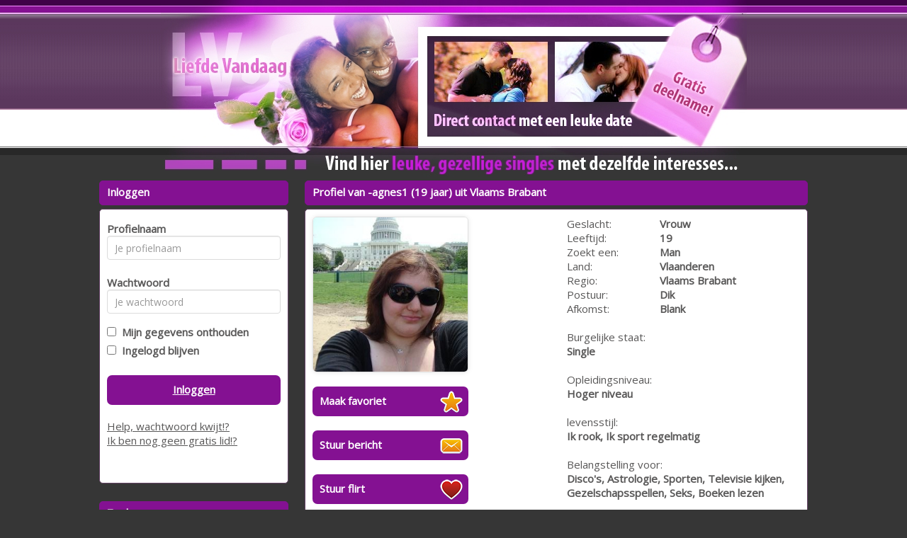

--- FILE ---
content_type: text/css;charset=UTF-8
request_url: https://www.liefdevandaag.be/css/custom.css.php?v=2.1
body_size: 941
content:
body {
	color: #595858;
	background: #363636;
			
		background-image: url(https://472e556fa4f3c90554df-abe63b15e612e018017b3c63b4a36206.ssl.cf3.rackcdn.com/1460016229-1455788233-LiefdeVandaag.nl.bg.jpg); 
	background-repeat: repeat-x;
	
}

a {
	color: #595858;
}

a:hover, a:active {
	color: #595858;
}	

#maincontainer {
	background: #363636; 
		border: none;
		width: 827px;
}

#headerimage {	
	}

.zoekbox {
	background: url(https://472e556fa4f3c90554df-abe63b15e612e018017b3c63b4a36206.ssl.cf3.rackcdn.com/1455788987-gsmv2.jpg);
	color: #FFFFFF;
}
.zoekbox td {
	 text-shadow: 1px 1px #444;
}

.kaderheader {	
	font-weight: bold;
	color: #FFFFFF;
	background-color: #841192;
	border-color: #841192;
}

.kadercontent {	
	background-color: #FFFFFF;
	border-color: #654366;
}

.cbutton {
	background-color: #841192;
	border-color: #CCCCCC;
	color: #FFFFFF;
}

.payButton {
	background-color: #841192;
	border-color: #CCCCCC;
	color: #FFFFFF;
}

.cbutton:hover, .cbutton:active  {
	color: #EEE;
	text-decoration: none;
}

.mailboxtable , .mailboxtable tr, .mailboxtable td , .mailboxtable th {
	border: 1px dashed #654366;
}

.favoritestable table, .favoritestable th, .favoritestable td ,.favoritestable th {
	border: 1px dashed #654366;
}


.mymenukader {
	background: tranparent;
}

.menutoggle a span { color: red;} 

.mymenu li {
	border-bottom: 1px solid #654366;
}

.mymenu li:last-child {
	border-bottom: none;
}

.mymenu a {
	color:  #000000;
}

.mymenu .logoff {
	color: #000000; font-size: 12px; text-decoration: underline;
}

/* pagenav */

.pagenav li {
	border-color: #CCCCCC;
	color: #FFFFFF;
	background-color: #841192;
}

.pagenav .activepage {
	border-color: #CCCCCC;
	color: #FFFFFF;
	background-color: #841192;
	font-weight: bold;
	text-decoration: underline;
}

.pagenav a {
	color: #FFFFFF;
	text-decoration: none;
}


.pagenav a:hover {
	color: #FFFFFF;
}

.signupformtable {
	background-color: hsla(60%, 60%, 60%, 2.5);
}

.modal-content {
	background-color: #FFFFFF;
	border-color: #000;		
}

.modal-header {
	background-color: #841192;
}
.modal-header h4 {
	color: #FFFFFF;
}


.promothumbslist img { 
	-moz-border-radius:6px; 
	-webkit-border-radius:6px; 
	border-radius:6px;
}
	


#betaalpagina ul li {
	color: #FFFFFF;
	background-color: #841192;
	border-color: #FFFFFF;
	
	border: solid 1px;
	padding: 4px;
	padding-top: 10px;
	border-radius: 5px;
	margin-top: 10px;
}


#seoblock  {
	color: #000000;
	background-color: #363636;
	
}

.seoblock h1 {
	color: #841192;
}
.seoblock h2 {
	color: #841192;
}
.seoblock h3 {
	color: #841192;
}
.seoblock h4 {
	color: #841192;
}
.seoblock h5 {
	color: #841192;
}

.seoblock p {
	color: #000000;
}

.seoblock a {
	color: #000000;
}



--- FILE ---
content_type: text/css;charset=UTF-8
request_url: https://www.liefdevandaag.be/css/responsive.css.php?v=2.2.2
body_size: 521
content:

#maincontainer { width: 1030px; }
#boxcontent { width: 1000px;  }
#footercontainer { width: 1000px; }
#backlinkscontainer { width: 1000px; }
#footer { width: 1000px;  }
#rightboxcontainer { width: 710px; }

@media (min-width: 1000px) {
		.profilefoundcontainer li img { 
		width: 140px; height: 140px;
	}
	}

@media (max-width: 992px) {
}

@media (min-width: 768px) {
	#responsivemenu { display: none; } 
	#mymenukader { display : block;}
}

@media (max-width: 767px) {
	body { background-image: none; background: #363636; }
	.zoekbox { min-height: 0px; height: 225px; background-image: none; color: #595858 }
	#maincontainer { width: 95%; padding: 0px; border: none;}
	#header { width: 100%; }
	#headerimage { width: 100%; }
	#boxcontent { width: 100%; padding: 0px; }
	#footercontainer { width: 100%; }
	#backlinkscontainer { width: 100%; }
	#footer { width: 100%;  }
	#leftboxcontainer { width:100%;}
	#rightboxcontainer { width: 100%; }
	#responsivemenu { display: block; } 
	#mymenukader { display : none;}
	.cancelmessagebutton { display: none; }
	
	div#WGdklzbjdh { display : none; color:red;}
	
}


@media (max-width: 500px) {
	li.nonactivepage { display: none; }
	.profilefoundcontainer img { width: 100px; height: 100px; }
	.profilefoundcontainer li { max-width: 100px;}
}
